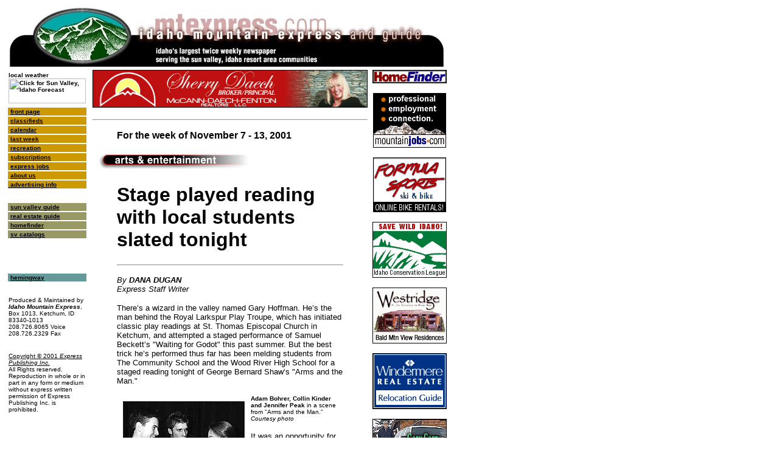

--- FILE ---
content_type: text/html
request_url: https://archives.mtexpress.com/2001/01-11-07/01-11-07arms.htm
body_size: 2757
content:
<html>

<head>
<meta http-equiv="Content-Language" content="en-us">
<meta http-equiv="Content-Type" content="text/html; charset=windows-1252">
<meta name="GENERATOR" content="Microsoft FrontPage 4.0">
<meta name="ProgId" content="FrontPage.Editor.Document">
<title>idaho mountain express : Stage played reading with local students slated
tonight : november 7 - 13, 2001</title>
</head>

<body link="#000000" vlink="#CC3300" bgcolor="#FFFFFF">

<table border="0" height="1" width="660">
  <tr>
    <td colspan="5" height="100" width="719">
      <p align="center"><font face="Trebuchet MS, sans-serif"><a href="http://www.mtexpress.com"><img border="0" src="../../graphics/mtxhead2.jpg" width="715" height="100"></a></font></td>
  </tr>
  <tr>
    <td valign="top" rowspan="3" height="1" width="106">
      <table border="0" width="110">
        <tr>
          <td width="100"><b><font size="1" face="Trebuchet MS, sans-serif">local
            weather&nbsp;<a href="http://www.wunderground.com/US/ID/Sun_Valley.html"><img src="http://banners.wunderground.com/banner/gizmotimetemp/US/ID/Sun_Valley.gif" alt="Click for Sun Valley, Idaho Forecast" height="41" width="127" border="0"></a></font></b></td>
        </tr>
        <tr>
          <td width="100"></td>
        </tr>
        <tr>
          <td width="100" bgcolor="#CC9900"><b><font size="1" face="Trebuchet MS, sans-serif">&nbsp;<a href="http://www.mtexpress.com">front
            page</a></font></b></td>
        </tr>
        <tr>
          <td width="100" bgcolor="#CC9900"><b><font size="1" face="Trebuchet MS, sans-serif">&nbsp;<a href="http://www.mtexpress.com/classads/classmnu.htm">classifieds</a></font></b></td>
        </tr>
        <tr>
          <td width="100" bgcolor="#CC9900"><b><font size="1" face="Trebuchet MS, sans-serif">&nbsp;<a href="http://www.mtexpress.com/calendar.htm">calendar</a></font></b></td>
        </tr>
        <tr>
          <td width="100" bgcolor="#CC9900"><b><font size="1" face="Trebuchet MS, sans-serif">&nbsp;<a href="http://www.mtexpress.com/2001/01-10-31/index.htm">last
            week</a></font></b></td>
        </tr>
        <tr>
          <td width="100" bgcolor="#CC9900"><b><font size="1" face="Trebuchet MS, sans-serif">&nbsp;<a href="http://www.svguide.com">recreation</a></font></b></td>
        </tr>
        <tr>
          <td width="100" bgcolor="#CC9900"><b><font face="Trebuchet MS, sans-serif" size="1">&nbsp;<a href="http://www.mtexpress.com/subform.htm">subscriptions</a></font></b></td>
        </tr>
        <tr>
          <td width="100" bgcolor="#CC9900"><b><font face="Trebuchet MS, sans-serif" size="1">&nbsp;<a href="http://www.mtexpress.com/employment.htm">express
            jobs</a></font></b></td>
        </tr>
        <tr>
          <td width="100" bgcolor="#CC9900"><b><font face="Trebuchet MS, sans-serif" size="1">&nbsp;<a href="http://www.mtexpress.com/about.htm">about
            us</a></font></b></td>
        </tr>
        <tr>
          <td width="100" bgcolor="#CC9900"><b><a href="/cdn-cgi/l/email-protection#97f6f3e4f6fbf2e4d7fae3f2efe7e5f2e4e4b9f4f8fa"><font face="Trebuchet MS, sans-serif" size="1">&nbsp;advertising
            info</font></a></b></td>
        </tr>
        <tr>
          <td width="100"><font face="Trebuchet MS, sans-serif"><br>
            </font></td>
        </tr>
        <tr>
          <td width="100" bgcolor="#999966"><b><font face="Trebuchet MS, sans-serif" size="1">&nbsp;<a href="http://www.svguide.com">sun
            valley guide</a></font></b></td>
        </tr>
        <tr>
          <td width="100" bgcolor="#999966"><b><font face="Trebuchet MS, sans-serif" size="1">&nbsp;<a href="http://www.sunvalley-realestate.com/">real
            estate guide</a></font></b></td>
        </tr>
        <tr>
          <td width="100" bgcolor="#999966"><b><font face="Trebuchet MS, sans-serif" size="1">&nbsp;<a href="http://www.sunvalley-realestate.com/homefinder/">homefinder</a></font></b></td>
        </tr>
        <tr>
          <td width="100" bgcolor="#999966"><b><font face="Trebuchet MS, sans-serif" size="1">&nbsp;<a href="http://www.sunvalleycatalogs.com/">sv
            catalogs</a></font></b></td>
        </tr>
        <tr>
          <td width="100">&nbsp;
            <p>&nbsp;</p>
          </td>
        </tr>
        <tr>
          <td width="100" bgcolor="#669999"><b><font face="Trebuchet MS, sans-serif" size="1">&nbsp;<a href="http://www.svguide.com">hemingway</a></font></b></td>
        </tr>
        <tr>
          <td width="100"><font face="Trebuchet MS, sans-serif"><br>
            </font></td>
        </tr>
        <tr>
          <td width="100"><font size="1" face="Trebuchet MS, sans-serif">Produced
            &amp; Maintained by <i><b>Idaho Mountain Express</b></i>, Box 1013,
            Ketchum, ID 83340-1013&nbsp;<br>
            208.726.8065 Voice<br>
            208.726.2329 Fax</font></td>
        </tr>
        <tr>
          <td width="100"><font face="Trebuchet MS, sans-serif"><br>
            </font></td>
        </tr>
        <tr>
          <td width="100"><a href="../../copywrit.htm"><font size="1" face="Trebuchet MS, sans-serif">Copyright
            © 2001 <i>Express Publishing Inc</i></font></a><font size="1" face="Trebuchet MS, sans-serif"><i><a href="../../archives.htm">.</a></i><br>
            All Rights reserved. Reproduction in whole or in part in any form or medium without
            express written permission of Express Publishing Inc. is prohibited.&nbsp;</font></td>
        </tr>
      </table>
    </td>
    <td valign="top" rowspan="3" height="1" width="4">
    </td>
    <td width="457" height="55" valign="top">
<p align="center"><a href="/cgi-bin/redir.pl?url=http://www.sherrydaech.com&amp;ad=sherrydaech&amp;title=Opening a new browser" target="_blank"><font face="Trebuchet MS, sans-serif"><img border="1" src="../../ads/daech.gif" width="450" height="60">    </font></a>    </td>
    <td valign="top" align="left" width="2" rowspan="3" height="1"></td>
    <td valign="top" align="right" width="130" rowspan="3" height="1">
      <p align="center"><a href="http://www.sunvalley-realestate.com/homefinder">
      <font face="Trebuchet MS, sans-serif" size="2">
      <img src="../../graphics/homey.gif" alt="Homefinder" border="1" width="120" height="20">
      </font>
      </a>
      <p align="center"><a href="/cgi-bin/redir.pl?url=http://www.mountainjobs.com&amp;ad=mountainjobs&amp;title=Opening a new browser" target="_blank">
      <font face="Trebuchet MS, sans-serif" size="2">
      <img src="../../ads/mjobs120x90.gif" alt="Mountain Jobs" border="0" width="120" height="90">
      </font>
      </a></p>
        <p align="center"><a href="/cgi-bin/redir.pl?url=http://www.formulasports.com&amp;ad=formula&amp;title=Opening a new browser" target="_blank">
      <font face="Trebuchet MS, sans-serif" size="2">
      <img src="../../ads/formula.gif" alt="Formula Sports" border="0" width="120" height="90">
      </font>
        </a></p>
        <p align="center"><strong><i><a href="/cgi-bin/redir.pl?url=http://www.wildidaho.org&amp;ad=wildidaho&amp;title=Opening a new browser" target="_blank">
      <font face="Trebuchet MS, sans-serif" size="2">
      <img src="../../graphics/icl.gif" alt="Idaho Conservation League" border="1" width="120" height="90">
      </font>
        </a></i></strong></p>
        <p align="center"><a href="/cgi-bin/redir.pl?url=http://www.westridgesunvalley.com&amp;ad=westridge&amp;title=Opening a new browser" target="_blank">
      <font face="Trebuchet MS, sans-serif" size="2">
      <img src="../../ads/westridge.gif" alt="Westridge" border="1" width="120" height="90">
      </font>
        </a></p>
        <p align="center"><a target="_blank" href="/cgi-bin/redir.pl?url=http://www.windermeresunvalley.com&amp;ad=windermere&amp;title=Opening a new browser">
      <font face="Trebuchet MS, sans-serif" size="2">
      <img src="../../ads/windermere.gif" alt="Windermere" border="1" width="120" height="90">
      </font>
        </a></p>
        <p align="center"><a target="_blank" href="/cgi-bin/redir.pl?url=http://www.carrman.com&amp;ad=carrman&amp;title=Opening a new browser">
      <font face="Trebuchet MS, sans-serif" size="2">
      <img src="../../ads/carrman.gif" alt="Gary Carr...The Carr Man!" border="1" width="120" height="90">
      </font>
        </a></p>
        <p align="center"><a target="_blank" href="/cgi-bin/redir.pl?url=http://www.edmarkhummer.com&amp;ad=edmarkhummer&amp;title=Opening a new browser">
      <font face="Trebuchet MS, sans-serif" size="2">
      <img src="../../ads/EdmarkHummer.jpg" alt="Edmark GM Superstore : Nampa, Idaho" border="1" width="120" height="90">
      </font>
        </a></p>
        <p align="center"><a target="_blank" href="/cgi-bin/redir.pl?url=http://www.summit-networks.com&amp;ad=summitnetworks&amp;title=Opening a new browser">
      <font face="Trebuchet MS, sans-serif" size="2">
      <img border="0" src="../../ads/SuppliesGenie.gif" width="120" height="60">
      </font>
        </a></p>
        <p align="center"><a target="_blank" href="/cgi-bin/redir.pl?url=http://www.webofficesupply.com&amp;ad=webofficesupply&amp;title=Opening a new browser">
      <font face="Trebuchet MS, sans-serif" size="2">
      <img border="0" src="../../ads/weboffice.gif" width="120" height="90">      </font>
        </a></p>
        <p align="center"><a target="_blank" href="/cgi-bin/redir.pl?url=http://www.toystoresunvalley.com&amp;ad=toystore&amp;title=Opening a new browser">
      <font face="Trebuchet MS, sans-serif" size="2">
      <img border="0" src="../../ads/toystore.jpg" width="120" height="90">
      </font>
        </a></p>
        <p align="center">
      <font face="Trebuchet MS, sans-serif" size="2">
      <a href="/cgi-bin/redir.pl?url=http://www.thedesignstudio-sv.com&amp;ad=designstudio&amp;title=Opening a new browser" target="_blank">
      <img border="0" src="../../ads/designstudiobutton.jpg" width="120" height="90">
      </a>
      </font>
      </p>
  </tr>
  <tr>
    <td width="457" height="721" valign="top" align="left">
      <hr width="450" align="center">
      <blockquote>
        <p align="left"><b><font face="Trebuchet MS, sans-serif" size="3">For
        the week of November 7 - 13, 2001</font></b></p>
      </blockquote>
      <p align="left"><font size="2" face="Trebuchet MS, sans-serif">&nbsp; <img border="0" src="../../graphics/artsbutn.gif" alt="Arts & Entertainment" width="261" height="30"></font></p>
      <blockquote>
      <h1 ALIGN="left"><font face="Trebuchet MS, sans-serif">Stage played
      reading with local students slated tonight</font></h1>
      <hr>
      <p ALIGN="left"><font face="Trebuchet MS, sans-serif" size="2"><i>By <b>DANA
      DUGAN</b><br>
      Express Staff Writer</i></font></p>
      <p ALIGN="left"><font face="Trebuchet MS, sans-serif" size="2">There’s a
      wizard in the valley named Gary Hoffman. He’s the man behind the Royal
      Larkspur Play Troupe, which has initiated classic play readings at St.
      Thomas Episcopal Church in Ketchum, and attempted a staged performance of
      Samuel Beckett’s &quot;Waiting for Godot&quot; this past summer. But the
      best trick he’s performed thus far has been melding students from The
      Community School and the Wood River High School for a staged reading
      tonight of George Bernard Shaw’s &quot;Arms and the Man.&quot;</font></p>
      <p ALIGN="left"><font face="Trebuchet MS, sans-serif" size="1"><b><img border="0" src="01-11-07%20arms%20and%20man.jpg" align="left" hspace="10" vspace="10" width="200" height="180">Adam
      Bohrer, Collin Kinder and Jennifer Peak</b> in a scene from &quot;Arms and
      the Man.&quot; <i>Courtesy photo</i></font></p>
      <p ALIGN="left"><font face="Trebuchet MS, sans-serif" size="2">It was an
      opportunity for students &quot;to participate in theater without the whole
      expense and be able to do more classics—it’s the essence of
      theater,&quot; said Deb Bohrer, the Wood River High School’s drama
      advisor. &quot;It’s a wonderful blend of the two schools.&quot;</font></p>
      <p ALIGN="left"><font face="Trebuchet MS, sans-serif" size="2">Participating
      in the reading are Community School students Casey Anderson, Emily
      Dreyfuss and Chad Montgomery. The WRHS students are Adam Bohrer, Sarah
      Browning, Collin Kinder, Jennifer Peak and Dan Moore.</font></p>
      <p ALIGN="left"><font face="Trebuchet MS, sans-serif" size="2">The free
      reading, with discussion to follow, is tonight at 6:30 in the Wood River
      High School Auditorium.</font></p>
      <p ALIGN="left"><font face="Trebuchet MS, sans-serif" size="2">&quot;It’s
      neat to have them working together,&quot; said Bohrer, &quot;It’s hard
      to bridge those gaps between the schools. This is a nice way to do
      it.&quot;</font></p>
      <font FACE="Nimrod MT" SIZE="1">
      <p ALIGN="JUSTIFY">&nbsp;</p>
      </font>
      </blockquote>
    </td>
  </tr>
  <tr>
    <td width="457" height="7" valign="top" align="left">
      <hr>
      <p><font face="Trebuchet MS, sans-serif"><i><font size="1" face="Trebuchet MS, sans-serif">The
      Idaho Mountain Express is distributed free to residents and guests
      throughout the Sun Valley, Idaho resort area community. <a href="http://www.mtexpress.com/subform.htm"> Subscribers</a> to the
      Idaho Mountain Express will read these stories and others in this week's
      issue.</font></i></font></td>
  </tr>
</table>

<script data-cfasync="false" src="/cdn-cgi/scripts/5c5dd728/cloudflare-static/email-decode.min.js"></script></body>

</html>
